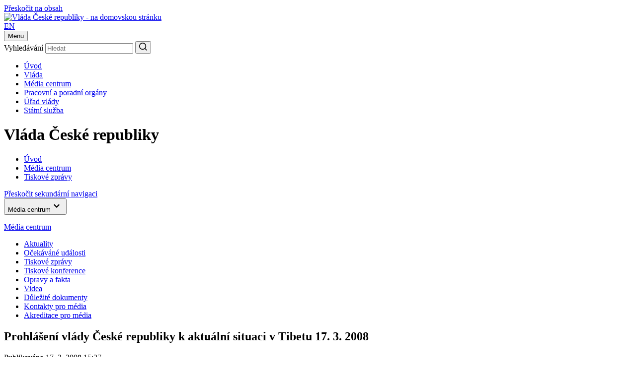

--- FILE ---
content_type: text/html;charset=UTF-8
request_url: https://vlada.gov.cz/cz/media-centrum/tiskove-zpravy/prohlaseni-vlady-ceske-republiky-k-aktualni-situaci-v-tibetu-17--3--2008-32785/
body_size: 38188
content:
<!DOCTYPE html>
<html lang="cs">
<head>
	<meta http-equiv="X-UA-Compatible" content="IE=edge">
	<meta charset="utf-8">
	<title>Prohlášení vlády České republiky k aktuální situaci v Tibetu 17. 3. 2008 | Vláda České republiky</title>

	<meta name="viewport" content="width=device-width, initial-scale=1.0, viewport-fit=cover">

	<meta name="copyright" content="Copyright (c) 2009-2024 Úřad vlády ČR" />
	<meta name="robots" content="all,follow" />

	<meta name="keywords" content="Vláda ČR, Úřad vlády, premiér Andrej Babiš" />
	<meta name="description" content="Oficiální stránky Vlády České republiky, respektive Úřadu vlády České republiky" />

	<meta property="og:locale" content="cs_CZ">
	<meta property="og:type" content="website">


	<link rel="preconnect" href="https://fonts.googleapis.com">
	<link rel="preconnect" href="https://fonts.gstatic.com" crossorigin>
	<link href="https://fonts.googleapis.com/css2?family=Martel:wght@600;700;800;900&family=Roboto:wght@400;500;700&display=swap" rel="stylesheet">

	<link rel="stylesheet" type="text/css" media="screen" href="/css/style.maps.css">
	<link rel="stylesheet" type="text/css" media="print" href="/css/print.min.css">
	<link rel="stylesheet" type="text/css" media="screen" href="/css/cookie-2024.css">
	<link rel="stylesheet" type="text/css" media="screen" href="/css/custom-2024.css"> 
	<script src="/js/cookieconsent_custom_script.js" type="text/javascript"></script>
	<script src="/js/custom-alert.js" type="text/javascript"></script>
	<link rel="stylesheet" type="text/css" href="//cdnjs.cloudflare.com/ajax/libs/cookieconsent2/3.0.3/cookieconsent.min.css" />
	<script src="/js/cookieconsent.min.js" type="text/javascript"></script>
	<script src="/js/jquery-3.2.1.min.js" type="text/javascript"></script>

	<link rel="icon" type="image/png" sizes="16x16" href="/images/favicon.png">
	<link rel="icon" type="image/png" sizes="32x32" href="/images/favicon@2x.png">
	<link rel="icon" type="image/png" sizes="192x192" href="/images/favicon-192.png">
	<link rel="icon" type="image/png" sizes="512x512" href="/images/favicon-512.png">

	<meta name="theme-color" content="#fff">
	<meta name="msapplication-TileColor" content="#fff">
	<meta name="twitter:card" content="summary" />
<meta name="twitter:site" content="@strakovka" />
<meta name="twitter:creator" content="@strakovka" />
<meta name="twitter:image:src" content="https://vlada.gov.cz" />
<meta name="twitter:description" content="" />
<meta property="og:url" content="https://vlada.gov.cz/cz/media-centrum/tiskove-zpravy/prohlaseni-vlady-ceske-republiky-k-aktualni-situaci-v-tibetu-17--3--2008-32785/" />
<meta property="og:title" content="Prohlášení vlády České republiky k aktuální situaci v Tibetu 17. 3. 2008" />
<meta property="og:description" content="" />
<meta property="og:image" content="https://vlada.gov.cz" />
<meta property="og:type" content="article">
</head>

<body class="sub-page">
<!--WTD_A(v_alert)-->
    <script>
        const technical_cookies = ['TS017546ff', 'WTDGUID', 'PHPSESSID', 'cookieconsent_status'];

        function check_cookie_name(name) {
            var match = document.cookie.match(new RegExp('(^| )' + name + '=([^;]+)'));
            if (match) {
                // console.log(match[2]);
                return false;
            } else {
                return true;
            }
        }

        function removeCookies() {
            let allCookies = document.cookie.split('; ');
            let cookie_list_names = [];
            // console.log('cl', cookie_list);
            for (let cl of allCookies) {
                let clvalue = cl.split('=');
                cookie_list_names.push(clvalue[0]);
                // console.log('clnp', clvalue[0]);
            }
            let cookies_to_remove = cookie_list_names.filter(function (val) {
                return technical_cookies.indexOf(val) == -1;
            });

            // console.log('trm', cookies_to_remove);

            for (var i of cookies_to_remove) {
                var remove = true;
                var hostname = window.location.hostname;
                var cookieRemoved = false;
                var index = 0;

                // console.log('ck', i);

                if (remove) {
                    while (!cookieRemoved && hostname !== '') {
                        // console.log('hn', hostname);
                        document.cookie = i + "=; Max-Age=-99999999; path=/; domain=." + hostname + ";";
                        cookieRemoved = check_cookie_name(i);
                        if (!cookieRemoved) {
                            document.cookie = i + "=; Max-Age=-99999999; path=/; domain=" + hostname + ";";
                            cookieRemoved = check_cookie_name(i);
                        }

                        index = hostname.indexOf('.');

                        hostname = (index === -1) ? '' : hostname.substring(index + 1);
                    }

                    if (!cookieRemoved) {
                        document.cookie = i + '=; expires=Thu, 01 Jan 1970 00:00:01 GMT; path=/;';
                    }
                }
            }
        }

        window.addEventListener("load", function () {
            window.cookieconsent.initialise({
                "type": 'opt-in',
                "position": "bottom",
                "theme": "classic",
                "cookie": {
                    "expiryDays": 365,
                },
                "palette": {
                    "popup": {
                        "background": "#001a4f",
                        "text": "#ffffff"
                    },
                    "button": {
                        "background": "#737373",
                        "text": "#ffffff"
                    }
                },
                "content": {
                    "allow": "Přijmout všechny",
                    "deny": "Pouze nezbytné"
                },
                "elements": {
                    messagelink: '<span id="cookieconsent:desc" class="cc-message">K zajištění co nejlepší uživatelské zkušenosti s našimi webovými stránkami využíváme tzv. soubory cookie. Podrobné informace o souborech cookie a jejich zpracování naleznete na stránce <a style="color: #ffffff;" href="/cz/urad-vlady/o-serveru/ochrana-osobnich-udaju-167154/">Ochrana osobních údajů</a>. Kliknutím na "Přijmout všechny" souhlasíte s tím, že můžeme užívat všechny typy cookie. Po kliknutí na "Pouze nezbytné" budeme ukládat pouze ty soubory cookie, které jsou pro fungování našich webových stránek nezbytné. Udělený souhlas je možné odvolat po kliknutí na odkaz "Cookie" v patičce stránky.</span>',
                    allow: '<a href="#" role="button" tabindex="0" class="cc-btn cc-allow">Přijmout všechny</a>',
                    deny: '<a href="#" role="button" tabindex="0" class="cc-btn cc-deny">Pouze nezbytné</a>'
                },
                "revokable": true,
                "revokeBtn": '<a href="#" class="cc-revoke {{classes}}" id="cookie-settings-float_button">Cookies</a>',
                onInitialise: function(status) {
                    if (!this.hasConsented()) {
                        removeCookies();
                    }
                },
                onPopupOpen: function () {
                    if (!this.hasConsented()) {
                        removeCookies();
                    }
                },
            });
        });

        $('body').on('click', '#cookie-settings-float_button', function(e) {
            e.preventDefault();
        });

        setTimeout(function(e) {
            $('#cookie-settings-float_button').insertAfter('#case');
        }, 1500);

    </script>
	<div class="container">
		<div class="nav-skip">
	<a href="#main-content">Přeskočit na obsah</a>
</div>

<header class="header">
	<div class="header__top">
		<div class="header__section">
			<div class="header__logo">
				<div class="sitelogo">
					<a href="/">
						<img src="/images/logo.svg" alt="Vláda České republiky - na domovskou stránku" width="190" height="56">
					</a>
				</div>
			</div><!-- /header__logo -->

			<div class="header__service">
				<div class="header__col">
					<div class="lang">
    
    <a href="/en/default.htm">EN</a>
					</div>
				</div><!-- /header__col -->

				<div class="header__col header__col--hamburger">
					<button type="button" class="hamburger js-hamburger" aria-expanded="false">
						<span class="hamburger__txt">Menu</span>
						<span class="hamburger__lines">
							<span></span>
						</span>
					</button>
				</div><!-- /header__col -->
			</div><!-- /header__service -->

			<div class="header__search">
				<div class="search">
					<form action="/scripts/modules/fs/default.php">
						<div class="search__main">
							<label for="serch-input" class="visually-hidden">Vyhledávání</label>
							<input type="text" id="serch-input" name="searchtext" value="" placeholder="Hledat" class="search__input">
	<input type="hidden" name="locale" value="CZ" />
	<input type="hidden" name="sort" value="rank" />
	<input type="hidden" name="site" value="www.vlada.cz;icv.vlada.cz;vlada.gov.cz" />	
							<button type="submit" class="search__submit" aria-label="Hledat">
								<svg xmlns="http://www.w3.org/2000/svg" width="16" height="16" viewBox="0 0 16 16"><path fill="currentColor" d="M12.6108,11.5074 L16,14.8966 L14.8966,16 L11.5074,12.6108 C10.2463,13.6355 8.67,14.1872 7.0936,14.1872 C3.1527,14.1872 0,11.0345 0,7.0936 C0,3.1527 3.1527,0 7.0936,0 C11.0345,0 14.1872,3.1527 14.1872,7.0936 C14.1872,8.67 13.6355,10.2463 12.6108,11.5074 Z M11.0345,10.9557 C12.0591,9.931 12.6108,8.5123 12.6108,7.0936 C12.6108,4.0197 10.1675,1.57635 7.0936,1.57635 C4.0197,1.57635 1.5764,4.0197 1.5764,7.0936 C1.5764,10.1675 4.0197,12.6108 7.0936,12.6108 C8.5123,12.6108 9.931,12.0591 10.9557,11.0345 L11.0345,10.9557 Z"/></svg>
							</button>
						</div>
					</form>
				</div><!-- /search -->
			</div><!-- /header__search -->
		</div><!-- /header__section -->
	</div><!-- /header__top -->















	<div class="header__bottom">
		<div class="header__nav"><nav class="nav" aria-label="Hlavní"><ul class="reset"><li><a href="/">Úvod</a></li><li><a href="/cz/vlada/">Vláda</a></li><li class="is-active"><a href="/cz/media-centrum//default.htm">Média centrum</a></li><li><a href="/cz/pracovni-a-poradni-organy-vlady/default.htm">Pracovní a poradní orgány</a></li><li><a href="/cz/urad-vlady/default.htm">Úřad vlády</a></li><li><a href="/cz/statni-sluzba/default.htm">Státní služba</a></li></ul></nav></div>
	</div><!-- /header__bottom -->

	<div class="header__cover"></div>
</header><!-- /header -->


		<main class="main">
			<h1 class="visually-hidden">Vláda České republiky</h1>

<div class="bread"><div class="bread__section"><nav class="bread__nav" aria-label="Drobečková"><ul class="reset" itemtype="http://schema.org/BreadcrumbList"><li itemprop="itemListElement"><a itemprop="item" href="/"><span itemprop="name">Úvod</span></a><span itemprop="position" content="1"/></li><li itemprop="itemListElement"><a itemprop="item" href="/cz/media-centrum//default.htm"><span itemprop="name">Média centrum</span></a><span itemprop="position" content="2"/></li><li itemprop="itemListElement"><a itemprop="item" href="/scripts/detail.php?pgid=1305"><span itemprop="name">Tiskové zprávy</span></a><span itemprop="position" content="3"/></li></ul></nav></div></div>

			<div class="cols">
				<div class="cols__section">
					<div class="cols__aside">
						<div class="sidenav-skip">
	<a href="#main-content">Přeskočit sekundární navigaci</a>
</div>

<nav class="sidenav js-sidenav" aria-label="Sekundární">
<button type="button" class="sidenav__trigger js-sidenav-trigger" aria-expanded="false"><span>Média centrum</span><span class="sidenav__triangle"><svg xmlns="http://www.w3.org/2000/svg" width="24" height="24" viewBox="0 0 24 24"><polygon fill="currentColor" points="1.615 7.556 0 5.953 6 0 12 5.953 10.385 7.556 6 3.205" transform="matrix(1 0 0 -1 6 16)"/></svg></span></button><div class="sidenav__box"><div class="sidenav__content"><div class="sidenav__header"><p><a href="/cz/media-centrum//default.htm">Média centrum</a></p></div><div class="sidenav__nav"><div class="sidenav__sub" style="display: block !important"><ul class="reset"><li><a href="/scripts/detail.php?pgid=1287">Aktuality</a></li><li><a href="/scripts/detail.php?pgid=1304">Očekáváné události</a></li><li class="has-sub is-active"><a href="/scripts/detail.php?pgid=1305">Tiskové zprávy</a></li><li><a href="/scripts/detail.php?pgid=1306">Tiskové konference</a></li><li><a href="/scripts/detail.php?pgid=1364">Opravy a fakta</a></li><li><a href="/scripts/detail.php?pgid=1511">Videa</a></li><li><a href="/cz/media-centrum/dulezite-dokumenty/default.htm">Důležité dokumenty</a></li><li><a href="/cz/media-centrum/kontakty/default.htm">Kontakty pro média</a></li><li><a href="/cz/media-centrum/akreditace/akreditace-pro-media---zakladni-pravidla-126100/">Akreditace pro média</a></li></ul></div></div></div></div>
</nav><!-- /sidenav -->

					</div><!-- /cols__aside -->
					<div class="cols__content" id="main-content">
						<div class="entry">
							<div class="entry__main">
								<article class="article">
								
									<h1 class="is-midi">Prohlášení vlády České republiky k aktuální situaci v Tibetu 17. 3. 2008</h1>
									<div class="article__meta">
										<div class="date">
											<p>Publikováno 17. 3. 2008 15:27</p>
										</div>
									</div>

 
									<p><p>Vláda ČR a česká veřejnost tradičně kladou velký důraz na ochranu lidských práv, základních svobod a na ochranu kulturního a náboženského dědictví v celém světě. Vláda ČR proto sleduje události v Tibetu, které si vyžádaly řadu zraněných a obětí na životech, s hlubokým znepokojením. Vláda odsuzuje násilí na demonstrantech, kteří přicházejí svobodně projevit svůj názor a žádá jeho okamžité zastavení.<br/><br/>Vláda ČR žádá propuštění preventivně zadržených osob a žádá, aby nebyly vystavovány lidsky nedůstojnému zacházení.<br/><br/>Vláda ČR žádá vládu ČLR, aby umožnila svobodný přístup k objektivním informacím o tom, co se v Tibetu děje. Nezbytným krokem k naplnění tohoto cíle je umožnění přístupu zástupců nezávislých médií do oblasti a zrušení cenzury na informace.<br/><br/>Vláda ČR apeluje na vládu Čínské lidové republiky, aby po vypršení &#8220;ultimáta&#8220; nepřistoupila k násilnému řešení situace a řešila ji dialogem, ke kterému je žádoucí přizvat i Jeho Svatost Dalajlámu.<br/><br/>Tiskový odbor Úřadu vlády ČR</p></p>

<div class="gallery"></div>
								</article><!-- /article -->

								

								<!--WTD_A(v_fotogalerie)-->

							</div><!-- /entry__main -->

							<div class="entry__meta">
	<aside class="mod">
		<div class="mod__block">
							<h2>Sdílet článek</h2>

			<div class="socials socials--article">
				<ul class="reset">
					<li>
						<a onclick="window.open(this.href); return false" href="/twitter.php?original_referer=http://www.vlada.cz/cz/media-centrum/tiskove-zpravy/prohlaseni-vlady-ceske-republiky-k-aktualni-situaci-v-tibetu-17--3--2008-32785/&amp;text=Prohl%C3%A1%C5%A1en%C3%AD+vl%C3%A1dy+%C4%8Cesk%C3%A9+republiky+k+aktu%C3%A1ln%C3%AD+situaci+v+Tibetu+17.+3.+2008" aria-label="Sdílet stránku Prohlášení vlády České republiky k aktuální situaci v Tibetu 17. 3. 2008 na síti X">
							<svg width="24" height="24" viewBox="0 0 24 24" fill="none" xmlns="http://www.w3.org/2000/svg">
<path d="M14.0951 10.3166L22.2865 1H20.3461L13.2305 9.08779L7.5516 1H1L9.58953 13.2313L1 23H2.9404L10.4497 14.4572L16.4484 23H23M3.64073 2.43174H6.62173L20.3446 21.6386H17.3629" fill="currentColor"/>
</svg>

						</a>
					</li>
					<li>
						<a onclick="return fbs_click()" href="/facebook.php?u=http%3A%2F%2Fwww.vlada.cz%2Fcz%2Fmedia-centrum%2Ftiskove-zpravy%2Fprohlaseni-vlady-ceske-republiky-k-aktualni-situaci-v-tibetu-17--3--2008-32785%2F&amp;t=Prohl%C3%A1%C5%A1en%C3%AD+vl%C3%A1dy+%C4%8Cesk%C3%A9+republiky+k+aktu%C3%A1ln%C3%AD+situaci+v+Tibetu+17.+3.+2008" aria-label="Sdílet stránku Prohlášení vlády České republiky k aktuální situaci v Tibetu 17. 3. 2008 na Facebooku">
							<svg xmlns="http://www.w3.org/2000/svg" width="24" height="24" viewBox="0 0 24 24"><path fill="currentColor" d="M24,12 C24,5.37258 18.6274,0 12,0 C5.37258,0 0,5.37258 0,12 C0,17.9895 4.3882,22.954 10.125,23.8542 L10.125,15.4688 L7.07812,15.4688 L7.07812,12 L10.125,12 L10.125,9.35625 C10.125,6.34875 11.9166,4.6875 14.6576,4.6875 C15.9701,4.6875 17.3438,4.92188 17.3438,4.92188 L17.3438,7.875 L15.8306,7.875 C14.34,7.875 13.875,8.80008 13.875,9.75 L13.875,12 L17.2031,12 L16.6711,15.4688 L13.875,15.4688 L13.875,23.8542 C19.6118,22.954 24,17.9895 24,12 Z"/></svg>
						</a>
					</li>

					<li>
						<a href="/scripts/modules/recommend/send.php?sa=yes&amp;locale=CZ" aria-label="Poslat stránku Prohlášení vlády České republiky k aktuální situaci v Tibetu 17. 3. 2008 e-mailem">
							<svg width="24" height="24" viewBox="0 0 24 24" fill="none" xmlns="http://www.w3.org/2000/svg">
<path d="M21.6 2H2.4C1.08 2 0 3.06875 0 4.375V18.625C0 19.9312 1.08 21 2.4 21H21.6C22.92 21 24 19.9312 24 18.625V4.375C24 3.06875 22.92 2 21.6 2ZM21.12 6.9875L13.32 11.8562C12.48 12.3313 11.52 12.3313 10.8 11.8562L2.88 6.9875C2.64 6.86875 2.4 6.5125 2.4 6.15625C2.4 5.325 3.24 4.85 3.96 5.325L12 10.3125L20.04 5.325C20.76 4.96875 21.6 5.325 21.6 6.15625C21.6 6.5125 21.48 6.86875 21.12 6.9875Z" fill="currentColor"/>
</svg>

						</a>
					</li>
					<li>
						<a href="javascript:print();" aria-label="Vytisknout stránku Prohlášení vlády České republiky k aktuální situaci v Tibetu 17. 3. 2008">
							<svg width="24" height="24" viewBox="0 0 24 24" fill="none" xmlns="http://www.w3.org/2000/svg">
<path fill-rule="evenodd" clip-rule="evenodd" d="M5.99993 1.2002H17.9999C18.6599 1.2002 19.1999 1.74019 19.1999 2.40019V4.80019C19.1999 5.46018 18.6599 6.00018 17.9999 6.00018H5.99993C5.33993 6.00018 4.79993 5.46018 4.79993 4.80019V2.40019C4.79993 1.74019 5.33993 1.2002 5.99993 1.2002ZM3.60005 7.20018H20.4C22.392 7.20018 24 8.80818 24 10.8002V15.6002C24 16.9202 22.92 18.0002 21.6 18.0002H19.2V20.4001C19.2 21.7201 18.12 22.8001 16.8 22.8001H7.20004C5.88005 22.8001 4.80005 21.7201 4.80005 20.4001V18.0002H2.40005C1.08006 18.0002 6.10352e-05 16.9202 6.10352e-05 15.6002V10.8002C6.10352e-05 8.80818 1.60806 7.20018 3.60005 7.20018ZM8.40013 20.4002H15.6001C16.2601 20.4002 16.8001 19.8602 16.8001 19.2002V14.4002H7.20013V19.2002C7.20013 19.8602 7.74013 20.4002 8.40013 20.4002ZM20.4003 12.0002C19.7403 12.0002 19.2003 11.4602 19.2003 10.8002C19.2003 10.1402 19.7403 9.60016 20.4003 9.60016C21.0603 9.60016 21.6003 10.1402 21.6003 10.8002C21.6003 11.4602 21.0603 12.0002 20.4003 12.0002Z" fill="currentColor"/>
</svg>

						</a>
					</li>
				</ul>
			</div><!-- /socials -->
		</div><!-- /mod__block -->

		<div class="mod__block">
				
				 
		</div><!-- /mod__block -->
	</aside><!-- /mod -->
</div><!-- /entry__meta -->

						</div><!-- /entry -->
					</div><!-- /col__content -->
				</div><!-- /cols__section -->
			</div><!-- /cols -->




			<div class="glossary js-glossary">
	<div class="glossary__section">
		<div class="glossary__headline">
			<h2>Nepřehlédněte</h2>
		</div>

		<div class="glossary__list">
			<div class="glossary__item">
				<a href="https://portal.gov.cz/kam-dal/cesko-informuje" class="glossary__box">
					<div class="glossary__img" style="background: #150f1e">
<img src="/assets/media-centrum/neprehlednete/IMG_2825.jpg" alt="Česko informuje" width="188" height="106" />
						<!--<img src="../wwwroot/images/neprehlednete/cesko-ve-forme.png" alt="" loading="lazy">-->
					</div>

					<div class="glossary__meta">
						<div class="glossary__btn">
							<div class="glossary__txt">
								Česko informuje: oznámení o veřejných službách
							</div>

							<div class="glossary__ico">
								<svg xmlns="http://www.w3.org/2000/svg" width="16" height="20" viewBox="0 0 16 20"><polygon fill="currentColor" points="7.083 10 0 16.667 3.542 20 10.625 13.333 14.167 10 10.625 6.667 3.542 0 0 3.333" transform="translate(.917)"/></svg>
							</div>

						</div>
					</div>
				</a>
			</div><!-- /glossary__item -->

			<div class="glossary__item">
				<a href="https://zvladnemeto.gov.cz/" class="glossary__box">
					<div class="glossary__img" style="background: #1e1e3d">
<img src="/assets/media-centrum/neprehlednete/Zvladnemeto.jpg" alt="Zvládneme to" width="188" height="102" />
						<!--<img src="../wwwroot/images/neprehlednete/cesko-ve-forme.png" alt="" loading="lazy">-->
					</div>

					<div class="glossary__meta">
						<div class="glossary__btn">
							<div class="glossary__txt">
								Aktuální informace o povodňové obnově
							</div>

							<div class="glossary__ico">
								<svg xmlns="http://www.w3.org/2000/svg" width="16" height="20" viewBox="0 0 16 20"><polygon fill="currentColor" points="7.083 10 0 16.667 3.542 20 10.625 13.333 14.167 10 10.625 6.667 3.542 0 0 3.333" transform="translate(.917)"/></svg>
							</div>

						</div>
					</div>
				</a>
			</div><!-- /glossary__item -->

			<div class="glossary__item">
				<a href="https://www.nasiukrajinci.cz/" class="glossary__box">
					<div class="glossary__img" style="background: #2F63A0">
<img src="/assets/media-centrum/neprehlednete/banner-urad-vlady-188x106_2.jpg" alt="nasiukrajinci.cz - web koordinující nabídky i žádosti o pomoc pro Ukrajinu" width="188" height="105" />
						<!--<img src="../wwwroot/images/neprehlednete/cesko-ve-forme.png" alt="" loading="lazy">-->
					</div>

					<div class="glossary__meta">
						<div class="glossary__btn">
							<div class="glossary__txt">
								nasiukrajinci.cz - web koordinující nabídky i žádosti o pomoc pro Ukrajinu
							</div>

							<div class="glossary__ico">
								<svg xmlns="http://www.w3.org/2000/svg" width="16" height="20" viewBox="0 0 16 20"><polygon fill="currentColor" points="7.083 10 0 16.667 3.542 20 10.625 13.333 14.167 10 10.625 6.667 3.542 0 0 3.333" transform="translate(.917)"/></svg>
							</div>

						</div>
					</div>
				</a>
			</div><!-- /glossary__item -->

			<div class="glossary__item">
				<a href="https://vyzkum.gov.cz/" class="glossary__box">
					<div class="glossary__img" >
<img src="/assets/media-centrum/neprehlednete/rvvi_188.jpg" alt="Rada pro výzkum, vývoj a inovace" width="188" height="106" />
						<!--<img src="../wwwroot/images/neprehlednete/cesko-ve-forme.png" alt="" loading="lazy">-->
					</div>

					<div class="glossary__meta">
						<div class="glossary__btn">
							<div class="glossary__txt">
								Rada pro výzkum, vývoj a inovace
							</div>

							<div class="glossary__ico">
								<svg xmlns="http://www.w3.org/2000/svg" width="16" height="20" viewBox="0 0 16 20"><polygon fill="currentColor" points="7.083 10 0 16.667 3.542 20 10.625 13.333 14.167 10 10.625 6.667 3.542 0 0 3.333" transform="translate(.917)"/></svg>
							</div>

						</div>
					</div>
				</a>
			</div><!-- /glossary__item -->

			<div class="glossary__item">
				<a href="http://www.etickakomisecr.cz" class="glossary__box">
					<div class="glossary__img" >
<img src="/assets/media-centrum/neprehlednete/banner_eticka_komise.png" alt="Etická komise České republiky pro ocenění účastníků odboje a odporu proti komunismu" width="188" height="106" />
						<!--<img src="../wwwroot/images/neprehlednete/cesko-ve-forme.png" alt="" loading="lazy">-->
					</div>

					<div class="glossary__meta">
						<div class="glossary__btn">
							<div class="glossary__txt">
								Etická komise České republiky pro ocenění účastníků odboje a odporu proti komunismu
							</div>

							<div class="glossary__ico">
								<svg xmlns="http://www.w3.org/2000/svg" width="16" height="20" viewBox="0 0 16 20"><polygon fill="currentColor" points="7.083 10 0 16.667 3.542 20 10.625 13.333 14.167 10 10.625 6.667 3.542 0 0 3.333" transform="translate(.917)"/></svg>
							</div>

						</div>
					</div>
				</a>
			</div><!-- /glossary__item -->
		</div><!-- /glossary__list -->

		<div class="glossary__bottom">
			<button type="button" class="btn btn--border-dark btn--wide js-glossary-trigger">
				Zobrazit další
			</button>
		</div>

	</div><!-- /glossary__section -->
</div><!-- /glossary -->
<!--WTD_A(v_doporucujeme)-->

		</main><!-- /main -->
	</div><!-- /container -->

	<footer class="footer js-footer">
	<div class="footer__main">
		<h2 class="visually-hidden">Patička</h2>

		<button type="button" class="footer__trigger js-footer-trigger" aria-expanded="false">
			<span>Možná hledáte</span>
			<span class="footer__arrow">
				<svg xmlns="http://www.w3.org/2000/svg" width="24" height="24" viewBox="0 0 24 24"><polygon fill="currentColor" points="1.615 7.556 0 5.953 6 0 12 5.953 10.385 7.556 6 3.205" transform="matrix(1 0 0 -1 6 16)"/></svg>
			</span>
		</button>

		<div class="footer__box">
			<div class="footer__content">
				<div class="footer__cols">
					<div class="footer__col">
						<div class="footer__headline">
							<h3><a href="/cz/vlada/">Vláda</a></h3>
						</div>

						<div class="footer__links">
							<ul class="reset">
								<li>
									<a href="/cz/clenove-vlady/ministri/default.htm">Členové vlády</a>
								</li>
								<li>
									<a href="/cz/jednani-vlady/programove-prohlaseni/programove-prohlaseni-vlady-193547/">Programové prohlášení</a>
								</li>
								<li>
									<a href="/cz/clenove-vlady/postaveni-vlady/postaveni-vlady---ustava-15263/">Postavení vlády</a>
								</li>
								<li>
									<a href="/scripts/detail.php?pgid=1336">Ministerstva</a>
								</li>
								<li>
									<a href="/cz/clenove-vlady/historie-minulych-vlad/historie-18014/">Historie</a>
								</li>
							</ul>
						</div><!-- /footer__links -->
					</div><!-- /footer__col -->

					<div class="footer__col">
						<div class="footer__headline">
							<h3><a href="/cz/media-centrum//default.htm">Média centrum</a></h3>
						</div>

						<div class="footer__links">
							<ul class="reset">
								<li>
									<a href="/scripts/detail.php?pgid=1287">Aktuálně</a>
								</li>
								<li>
									<a href="/scripts/detail.php?pgid=1304">Očekávané události</a>
								</li>
								<li>
									<a href="/scripts/detail.php?pgid=1305">Tiskové zprávy</a>
								</li>
								<li>
									<a href="/scripts/detail.php?pgid=1306">Tiskové konference</a>
								</li>
								<li>
									<a href="/cz/clenove-vlady/jednani-vlady/default.htm">Jednání vlády</a>
								</li>
								<li>
									<a href="/scripts/detail.php?pgid=1512">Foto a video</a>
								</li>
							</ul>
						</div><!-- /footer__links -->
					</div><!-- /footer__col -->

					<div class="footer__col">
						<div class="footer__headline">
							<h3><a href="/cz/pracovni-a-poradni-organy-vlady/default.htm">Pracovní a poradní orgány</a></h3>
						</div>

						<div class="footer__links">
							<ul class="reset">
								<li>
									<a href="/cz/pracovni-a-poradni-organy-vlady/default.htm#urad">Činnost zajišťuje úřad vlády</a>
								</li>
								<li>
									<a href="/cz/pracovni-a-poradni-organy-vlady/default.htm#ministerstva">Činnost zajišťují ministerstva</a>
								</li>
								<li>
									<a href="/cz/pracovni-a-poradni-organy-vlady/default.htm#zmocnenci">Zmocněnci a zmocněnkyně vlády</a>
								</li>
							</ul>
						</div><!-- /footer__links -->
					</div><!-- /footer__col -->

					<div class="footer__col">
						<div class="footer__headline">
							<h3><a href="/cz/urad-vlady/default.htm">Úřad vlády</a></h3>
						</div>

						<div class="footer__links">
							<ul class="reset">
								<li>
									<a href="/cz/urad-vlady/vedouci-uradu-vlady/vedouci-uradu-vlady-97088/">Vedoucí Úřadu vlády</a>
								</li>
								<li>
									<a href="/cz/urad-vlady/organizacni-struktura/organizacni-schema-uradu-vlady-cr-65949/">Organizační struktura</a>
								</li>
								<li>
									<a href="/scripts/detail.php?pgid=1478">Nabídka zaměstnání</a>
								</li>
								<li>
									<a href="/cz/urad-vlady/poskytovani-informaci/uvodinf-15135/">Poskytování informací</a>
								</li>
								<li>
									<a href="/cz/urad-vlady/rozpocet/zaverecny-ucet-kapitoly/rozpocet-kapitoly-304---urad-vlady-ceske-republiky-217324/">Hospodaření úřadu</a>
								</li>
								<li>
									<a href="/scripts/detail.php?pgid=1482">Události</a>
								</li>
							</ul>
						</div><!-- /footer__links -->
					</div><!-- /footer__col -->
				</div><!-- /footer__cols -->
			</div><!-- /footer__content -->
		</div><!-- /footer__box -->

		<div class="footer__socials">
			<h3>Najdete nás na</h3>

			<div class="socials">
				<ul class="reset">
					<li>
						<a href="http://www.facebook.com/uradvlady" aria-label="Facebook">
							<svg xmlns="http://www.w3.org/2000/svg" width="24" height="24" viewBox="0 0 24 24"><path fill="currentColor" d="M24,12 C24,5.37258 18.6274,0 12,0 C5.37258,0 0,5.37258 0,12 C0,17.9895 4.3882,22.954 10.125,23.8542 L10.125,15.4688 L7.07812,15.4688 L7.07812,12 L10.125,12 L10.125,9.35625 C10.125,6.34875 11.9166,4.6875 14.6576,4.6875 C15.9701,4.6875 17.3438,4.92188 17.3438,4.92188 L17.3438,7.875 L15.8306,7.875 C14.34,7.875 13.875,8.80008 13.875,9.75 L13.875,12 L17.2031,12 L16.6711,15.4688 L13.875,15.4688 L13.875,23.8542 C19.6118,22.954 24,17.9895 24,12 Z"/></svg>
						</a>
					</li>
					<li>
						<a href="http://www.x.com/strakovka" aria-label="X">
							<svg width="24" height="24" viewBox="0 0 24 24" fill="none" xmlns="http://www.w3.org/2000/svg">
<path d="M14.0951 10.3166L22.2865 1H20.3461L13.2305 9.08779L7.5516 1H1L9.58953 13.2313L1 23H2.9404L10.4497 14.4572L16.4484 23H23M3.64073 2.43174H6.62173L20.3446 21.6386H17.3629" fill="currentColor"/>
</svg>

						</a>
					</li>
					<li>
						<a href="https://www.linkedin.com/company/17958552" aria-label="Linkedin">
							<svg width="24" height="24" viewBox="0 0 24 24" fill="none" xmlns="http://www.w3.org/2000/svg">
<path d="M21.376 1H2.62403C2.19331 1 1.78023 1.1711 1.47567 1.47567C1.1711 1.78023 1 2.19331 1 2.62403V21.376C1 21.8067 1.1711 22.2198 1.47567 22.5243C1.78023 22.8289 2.19331 23 2.62403 23H21.376C21.8067 23 22.2198 22.8289 22.5243 22.5243C22.8289 22.2198 23 21.8067 23 21.376V2.62403C23 2.19331 22.8289 1.78023 22.5243 1.47567C22.2198 1.1711 21.8067 1 21.376 1ZM7.55722 19.7413H4.24958V9.23472H7.55722V19.7413ZM5.90111 7.77875C5.52592 7.77664 5.15976 7.66343 4.84884 7.45341C4.53792 7.2434 4.29619 6.94599 4.15414 6.59871C4.01209 6.25144 3.97609 5.86988 4.0507 5.50217C4.1253 5.13446 4.30715 4.79709 4.57331 4.53263C4.83947 4.26818 5.178 4.08849 5.54618 4.01626C5.91436 3.94402 6.29569 3.98246 6.64204 4.12674C6.98839 4.27101 7.28424 4.51465 7.49226 4.82691C7.70028 5.13917 7.81113 5.50605 7.81083 5.88125C7.81437 6.13245 7.7673 6.38179 7.67243 6.6144C7.57755 6.84702 7.43682 7.05816 7.25861 7.23523C7.0804 7.4123 6.86836 7.55168 6.63514 7.64506C6.40192 7.73843 6.15228 7.7839 5.90111 7.77875ZM19.7489 19.7504H16.4428V14.0106C16.4428 12.3178 15.7232 11.7953 14.7943 11.7953C13.8135 11.7953 12.851 12.5347 12.851 14.0533V19.7504H9.54333V9.24236H12.7242V10.6983H12.7669C13.0863 10.0521 14.2046 8.9475 15.9111 8.9475C17.7567 8.9475 19.7504 10.0429 19.7504 13.2513L19.7489 19.7504Z" fill="currentColor"/>
</svg>

						</a>
					</li>
					<li>
						<a href="https://www.instagram.com/strakovka/" aria-label="Instagram">
							<svg width="24" height="24" viewBox="0 0 24 24" fill="none" xmlns="http://www.w3.org/2000/svg">
<path d="M11.9993 2.96962C14.942 2.96962 15.2905 2.98252 16.4477 3.03415C17.5233 3.08147 18.1041 3.26216 18.4913 3.41274C19.0032 3.61063 19.3732 3.85155 19.7561 4.23445C20.1433 4.62164 20.3799 4.98732 20.5778 5.49927C20.7284 5.88647 20.9091 6.47156 20.9564 7.54279C21.008 8.70437 21.0209 9.05284 21.0209 11.9912C21.0209 14.9339 21.008 15.2823 20.9564 16.4396C20.9091 17.5152 20.7284 18.0959 20.5778 18.4831C20.3799 18.9951 20.139 19.3651 19.7561 19.748C19.3689 20.1352 19.0032 20.3718 18.4913 20.5697C18.1041 20.7203 17.519 20.9009 16.4477 20.9483C15.2862 20.9999 14.9377 21.0128 11.9993 21.0128C9.05666 21.0128 8.70819 20.9999 7.55091 20.9483C6.47537 20.9009 5.89458 20.7203 5.50739 20.5697C4.99544 20.3718 4.62545 20.1309 4.24256 19.748C3.85537 19.3608 3.61875 18.9951 3.42085 18.4831C3.27028 18.0959 3.08959 17.5109 3.04226 16.4396C2.99064 15.278 2.97773 14.9296 2.97773 11.9912C2.97773 9.04854 2.99064 8.70007 3.04226 7.54279C3.08959 6.46726 3.27028 5.88647 3.42085 5.49927C3.61875 4.98732 3.85967 4.61734 4.24256 4.23445C4.62975 3.84725 4.99544 3.61063 5.50739 3.41274C5.89458 3.26216 6.47968 3.08147 7.55091 3.03415C8.70819 2.98252 9.05666 2.96962 11.9993 2.96962ZM11.9993 0.986328C9.00933 0.986328 8.63505 0.999235 7.46056 1.05086C6.29038 1.10249 5.48588 1.29178 4.78893 1.56282C4.06187 1.84676 3.44667 2.22104 2.83576 2.83625C2.22055 3.44715 1.84627 4.06236 1.56233 4.78512C1.29129 5.48637 1.102 6.28657 1.05037 7.45675C0.998746 8.63554 0.98584 9.00982 0.98584 11.9998C0.98584 14.9898 0.998746 15.3641 1.05037 16.5386C1.102 17.7088 1.29129 18.5133 1.56233 19.2102C1.84627 19.9373 2.22055 20.5525 2.83576 21.1634C3.44667 21.7743 4.06187 22.1529 4.78463 22.4325C5.48588 22.7035 6.28608 22.8928 7.45626 22.9445C8.63075 22.9961 9.00503 23.009 11.995 23.009C14.985 23.009 15.3593 22.9961 16.5338 22.9445C17.704 22.8928 18.5085 22.7035 19.2054 22.4325C19.9282 22.1529 20.5434 21.7743 21.1543 21.1634C21.7652 20.5525 22.1438 19.9373 22.4234 19.2145C22.6944 18.5133 22.8837 17.7131 22.9354 16.5429C22.987 15.3684 22.9999 14.9941 22.9999 12.0041C22.9999 9.01413 22.987 8.63984 22.9354 7.46535C22.8837 6.29517 22.6944 5.49067 22.4234 4.79372C22.1524 4.06236 21.7781 3.44715 21.1629 2.83625C20.552 2.22534 19.9368 1.84676 19.214 1.56712C18.5128 1.29608 17.7126 1.10679 16.5424 1.05516C15.3636 0.999235 14.9893 0.986328 11.9993 0.986328Z" fill="currentColor"/>
<path d="M11.9994 6.34253C8.876 6.34253 6.34204 8.87649 6.34204 11.9998C6.34204 15.1232 8.876 17.6572 11.9994 17.6572C15.1227 17.6572 17.6567 15.1232 17.6567 11.9998C17.6567 8.87649 15.1227 6.34253 11.9994 6.34253ZM11.9994 15.6696C9.97305 15.6696 8.32963 14.0262 8.32963 11.9998C8.32963 9.97354 9.97305 8.33012 11.9994 8.33012C14.0257 8.33012 15.6691 9.97354 15.6691 11.9998C15.6691 14.0262 14.0257 15.6696 11.9994 15.6696Z" fill="currentColor"/>
<path d="M19.2011 6.11886C19.2011 6.85022 18.6074 7.43962 17.8803 7.43962C17.149 7.43962 16.5596 6.84592 16.5596 6.11886C16.5596 5.38749 17.1533 4.7981 17.8803 4.7981C18.6074 4.7981 19.2011 5.39179 19.2011 6.11886Z" fill="currentColor"/>
</svg>

						</a>
					</li>

					<li>
						<a href="https://www.youtube.com/@uradvlady_cr" aria-label="Youtube">
<svg width="24" height="24" viewBox="0 0 24 24" fill="none" xmlns="http://www.w3.org/2000/svg">
  <path d="M23.498 6.1863C23.376 5.7292 23.1276 5.31414 22.7762 4.9867C22.4027 4.63739 21.9386 4.3961 21.4362 4.2883C19.5786 3.8695 12 3.8695 12 3.8695C12 3.8695 4.4214 3.8695 2.5638 4.2883C2.0614 4.3961 1.5973 4.63739 1.2238 4.9867C0.872387 5.31414 0.623982 5.7292 0.501973 6.1863C0.0851852 8.0606 -0.0206758 10.0007 0.00183919 11.9401C-0.0206758 13.8794 0.0851852 15.8195 0.501973 17.6938C0.623982 18.1509 0.872387 18.566 1.2238 18.8934C1.5973 19.2427 2.0614 19.484 2.5638 19.5918C4.4214 20.0106 12 20.0106 12 20.0106C12 20.0106 19.5786 20.0106 21.4362 19.5918C21.9386 19.484 22.4027 19.2427 22.7762 18.8934C23.1276 18.566 23.376 18.1509 23.498 17.6938C23.9148 15.8195 24.0207 13.8794 23.9982 11.9401C24.0207 10.0007 23.9148 8.0606 23.498 6.1863Z" fill="currentColor"/>
  <path d="M9.54541 15.568L15.8181 11.9401L9.54541 8.31226V15.568Z" fill="white"/>
</svg>
						</a>
					</li>



				</ul>
			</div><!-- /socials -->
		</div><!-- /footer__socials -->
	</div><!-- /footer__main -->

	<div class="footer__aside">
		<div class="footer__nav">
			<ul class="reset">
				<li>
					<a href="/cz/urad-vlady/adresa-uradu-vlady/sidlo-uradu-3894/">Kontakty</a>
				</li>
				<li>
					<a href="/cz/urad-vlady/elektronicka-podatelna/elektronicka-podatelna-16034/">Elektronická podatelna</a>
				</li>
				<li>
					<a href="/cz/mapa.htm">Mapa stránek</a>
				</li>
				<li>
					<a href="/cz/urad-vlady/rss/rss-21080/">RSS</a>
				</li>
				<li>
					<a href="/cz/urad-vlady/o-serveru/o-pristupnosti-16035/">Prohlášení o přístupnosti</a>
				</li>
				<li>
					<a href="/cz/urad-vlady/poskytovani-informaci/uvodinf-15135/">Poskytování informací</a>
				</li>
				<li>
					<a href="/cz/urad-vlady/o-serveru/ochrana-osobnich-udaju-167154/">Ochrana osobních údajů</a>
				</li>
			</ul>
		</div><!-- /footer__nav -->
	</div><!-- /footer__aside -->
</footer><!-- /footer -->

	<script src="/js/compiled.js?2024-09-17-5:14pm"></script>

<!--WTD_A(v_skriptydolni)-->
            <script>
               setTimeout(()=>{
                 $('.footer__nav ul.reset').append($("<li id='revokeWrapper'></l>"));
                 $('#revokeWrapper').append($('.cc-revoke'));
               }, 3500);
            </script>
<!-- Google tag (gtag.js) -->
<script async src="https://www.googletagmanager.com/gtag/js?id=G-FZYN5MTMQ1"></script>
<script>
window.dataLayer = window.dataLayer || [];
function gtag(){dataLayer.push(arguments);}
gtag('js', new Date());
gtag('config', 'G-FZYN5MTMQ1');
</script>
</body>
</html>
